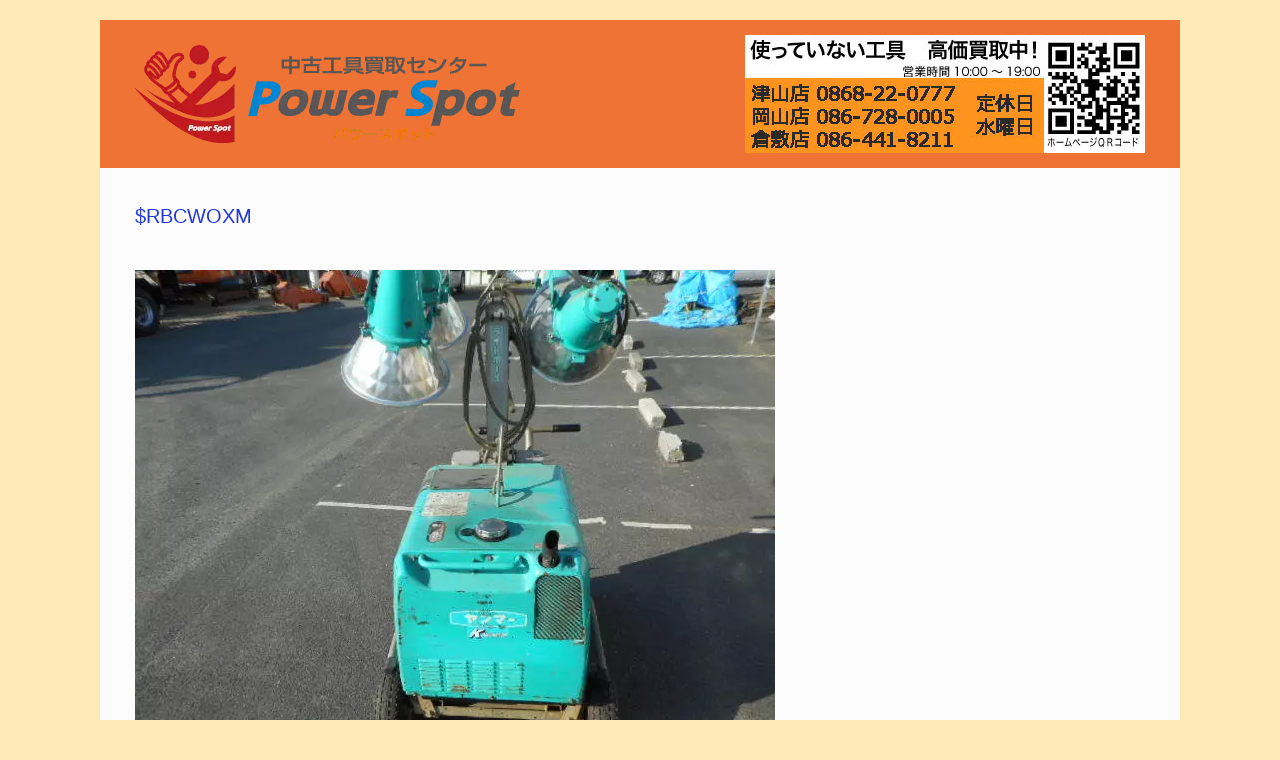

--- FILE ---
content_type: text/html; charset=UTF-8
request_url: https://powerspot.tools/2018/04/13/ydg300ss/rbcwoxm/
body_size: 8920
content:
<!DOCTYPE html>
<html dir="ltr" lang="ja">
<head>
<meta charset="UTF-8"/>
<meta http-equiv="X-UA-Compatible" content="IE=10"/>
<link rel="profile" href="https://gmpg.org/xfn/11"/>
<link rel="pingback" href="https://powerspot.tools/xmlrpc.php"/>
<title>$RBCWOXM | 中古工具買取センター</title>
<meta name="description" content="ヤンマー ライトボーイ YDG300SS 道路 土木 大型 タイヤ付き 投光器 中古品"/>
<meta name="robots" content="max-image-preview:large"/>
<meta name="google-site-verification" content="CqwuG6mhaMat3bJBTkZOgEEYk43Mg8ZZJU03oBGNHuE"/>
<meta name="msvalidate.01" content="2DEDA1B160DF764EE81DF5A1DE815D32"/>
<link rel="canonical" href="https://powerspot.tools/2018/04/13/ydg300ss/rbcwoxm/#main"/>
<meta name="generator" content="All in One SEO (AIOSEO) 4.7.2"/>
<meta name="google" content="nositelinkssearchbox"/>
<script type="application/ld+json" class="aioseo-schema">{"@context":"https:\/\/schema.org","@graph":[{"@type":"BreadcrumbList","@id":"https:\/\/powerspot.tools\/2018\/04\/13\/ydg300ss\/rbcwoxm\/#main#breadcrumblist","itemListElement":[{"@type":"ListItem","@id":"https:\/\/powerspot.tools\/#listItem","position":1,"name":"\u5bb6","item":"https:\/\/powerspot.tools\/","nextItem":"https:\/\/powerspot.tools\/2018\/04\/13\/ydg300ss\/rbcwoxm\/#main#listItem"},{"@type":"ListItem","@id":"https:\/\/powerspot.tools\/2018\/04\/13\/ydg300ss\/rbcwoxm\/#main#listItem","position":2,"name":"$RBCWOXM","previousItem":"https:\/\/powerspot.tools\/#listItem"}]},{"@type":"ItemPage","@id":"https:\/\/powerspot.tools\/2018\/04\/13\/ydg300ss\/rbcwoxm\/#main#itempage","url":"https:\/\/powerspot.tools\/2018\/04\/13\/ydg300ss\/rbcwoxm\/#main","name":"$RBCWOXM | \u4e2d\u53e4\u5de5\u5177\u8cb7\u53d6\u30bb\u30f3\u30bf\u30fc","description":"\u30e4\u30f3\u30de\u30fc \u30e9\u30a4\u30c8\u30dc\u30fc\u30a4 YDG300SS \u9053\u8def \u571f\u6728 \u5927\u578b \u30bf\u30a4\u30e4\u4ed8\u304d \u6295\u5149\u5668 \u4e2d\u53e4\u54c1","inLanguage":"ja","isPartOf":{"@id":"https:\/\/powerspot.tools\/#website"},"breadcrumb":{"@id":"https:\/\/powerspot.tools\/2018\/04\/13\/ydg300ss\/rbcwoxm\/#main#breadcrumblist"},"author":{"@id":"https:\/\/powerspot.tools\/author\/powerspot\/#author"},"creator":{"@id":"https:\/\/powerspot.tools\/author\/powerspot\/#author"},"datePublished":"2018-04-20T17:20:50+09:00","dateModified":"2018-04-20T17:21:51+09:00"},{"@type":"Organization","@id":"https:\/\/powerspot.tools\/#organization","name":"\u30d1\u30ef\u30fc\u30b9\u30dd\u30c3\u30c8","description":"\u30d1\u30ef\u30fc\u30b9\u30dd\u30c3\u30c8","url":"https:\/\/powerspot.tools\/","telephone":"+81868220777","logo":{"@type":"ImageObject","url":"https:\/\/powerspot.tools\/wp-content\/uploads\/2016\/01\/logo_w01.png","@id":"https:\/\/powerspot.tools\/2018\/04\/13\/ydg300ss\/rbcwoxm\/#main\/#organizationLogo","width":385,"height":98},"image":{"@id":"https:\/\/powerspot.tools\/2018\/04\/13\/ydg300ss\/rbcwoxm\/#main\/#organizationLogo"}},{"@type":"Person","@id":"https:\/\/powerspot.tools\/author\/powerspot\/#author","url":"https:\/\/powerspot.tools\/author\/powerspot\/","name":"\u30d1\u30ef\u30fc\u30b9\u30dd\u30c3\u30c8","image":{"@type":"ImageObject","@id":"https:\/\/powerspot.tools\/2018\/04\/13\/ydg300ss\/rbcwoxm\/#main#authorImage","url":"https:\/\/secure.gravatar.com\/avatar\/46ee2996cafc76a7446685d1036e1d4f?s=96&d=mm&r=g","width":96,"height":96,"caption":"\u30d1\u30ef\u30fc\u30b9\u30dd\u30c3\u30c8"}},{"@type":"WebSite","@id":"https:\/\/powerspot.tools\/#website","url":"https:\/\/powerspot.tools\/","name":"\u4e2d\u53e4\u5de5\u5177\u8cb7\u53d6\u30bb\u30f3\u30bf\u30fc","description":"\u30d1\u30ef\u30fc\u30b9\u30dd\u30c3\u30c8","inLanguage":"ja","publisher":{"@id":"https:\/\/powerspot.tools\/#organization"}}]}</script>
<link rel='dns-prefetch' href='//widgetlogic.org'/>
<link rel='dns-prefetch' href='//cdn.jsdelivr.net'/>
<link rel="alternate" type="application/rss+xml" title="中古工具買取センター &raquo; フィード" href="https://powerspot.tools/feed/"/>
<link rel="stylesheet" type="text/css" href="//powerspot.tools/wp-content/cache/wpfc-minified/8iijygkg/4m1uu.css" media="all"/>
<style id='wp-emoji-styles-inline-css'>img.wp-smiley, img.emoji{display:inline !important;border:none !important;box-shadow:none !important;height:1em !important;width:1em !important;margin:0 0.07em !important;vertical-align:-0.1em !important;background:none !important;padding:0 !important;}</style>
<link rel="stylesheet" type="text/css" href="//powerspot.tools/wp-content/cache/wpfc-minified/q6lp2dp1/4m1uu.css" media="all"/>
<style id='classic-theme-styles-inline-css'>.wp-block-button__link{color:#fff;background-color:#32373c;border-radius:9999px;box-shadow:none;text-decoration:none;padding:calc(.667em + 2px) calc(1.333em + 2px);font-size:1.125em}.wp-block-file__button{background:#32373c;color:#fff;text-decoration:none}</style>
<style id='global-styles-inline-css'>:root{--wp--preset--aspect-ratio--square:1;--wp--preset--aspect-ratio--4-3:4/3;--wp--preset--aspect-ratio--3-4:3/4;--wp--preset--aspect-ratio--3-2:3/2;--wp--preset--aspect-ratio--2-3:2/3;--wp--preset--aspect-ratio--16-9:16/9;--wp--preset--aspect-ratio--9-16:9/16;--wp--preset--color--black:#000000;--wp--preset--color--cyan-bluish-gray:#abb8c3;--wp--preset--color--white:#ffffff;--wp--preset--color--pale-pink:#f78da7;--wp--preset--color--vivid-red:#cf2e2e;--wp--preset--color--luminous-vivid-orange:#ff6900;--wp--preset--color--luminous-vivid-amber:#fcb900;--wp--preset--color--light-green-cyan:#7bdcb5;--wp--preset--color--vivid-green-cyan:#00d084;--wp--preset--color--pale-cyan-blue:#8ed1fc;--wp--preset--color--vivid-cyan-blue:#0693e3;--wp--preset--color--vivid-purple:#9b51e0;--wp--preset--gradient--vivid-cyan-blue-to-vivid-purple:linear-gradient(135deg,rgba(6,147,227,1) 0%,rgb(155,81,224) 100%);--wp--preset--gradient--light-green-cyan-to-vivid-green-cyan:linear-gradient(135deg,rgb(122,220,180) 0%,rgb(0,208,130) 100%);--wp--preset--gradient--luminous-vivid-amber-to-luminous-vivid-orange:linear-gradient(135deg,rgba(252,185,0,1) 0%,rgba(255,105,0,1) 100%);--wp--preset--gradient--luminous-vivid-orange-to-vivid-red:linear-gradient(135deg,rgba(255,105,0,1) 0%,rgb(207,46,46) 100%);--wp--preset--gradient--very-light-gray-to-cyan-bluish-gray:linear-gradient(135deg,rgb(238,238,238) 0%,rgb(169,184,195) 100%);--wp--preset--gradient--cool-to-warm-spectrum:linear-gradient(135deg,rgb(74,234,220) 0%,rgb(151,120,209) 20%,rgb(207,42,186) 40%,rgb(238,44,130) 60%,rgb(251,105,98) 80%,rgb(254,248,76) 100%);--wp--preset--gradient--blush-light-purple:linear-gradient(135deg,rgb(255,206,236) 0%,rgb(152,150,240) 100%);--wp--preset--gradient--blush-bordeaux:linear-gradient(135deg,rgb(254,205,165) 0%,rgb(254,45,45) 50%,rgb(107,0,62) 100%);--wp--preset--gradient--luminous-dusk:linear-gradient(135deg,rgb(255,203,112) 0%,rgb(199,81,192) 50%,rgb(65,88,208) 100%);--wp--preset--gradient--pale-ocean:linear-gradient(135deg,rgb(255,245,203) 0%,rgb(182,227,212) 50%,rgb(51,167,181) 100%);--wp--preset--gradient--electric-grass:linear-gradient(135deg,rgb(202,248,128) 0%,rgb(113,206,126) 100%);--wp--preset--gradient--midnight:linear-gradient(135deg,rgb(2,3,129) 0%,rgb(40,116,252) 100%);--wp--preset--font-size--small:13px;--wp--preset--font-size--medium:20px;--wp--preset--font-size--large:36px;--wp--preset--font-size--x-large:42px;--wp--preset--spacing--20:0.44rem;--wp--preset--spacing--30:0.67rem;--wp--preset--spacing--40:1rem;--wp--preset--spacing--50:1.5rem;--wp--preset--spacing--60:2.25rem;--wp--preset--spacing--70:3.38rem;--wp--preset--spacing--80:5.06rem;--wp--preset--shadow--natural:6px 6px 9px rgba(0, 0, 0, 0.2);--wp--preset--shadow--deep:12px 12px 50px rgba(0, 0, 0, 0.4);--wp--preset--shadow--sharp:6px 6px 0px rgba(0, 0, 0, 0.2);--wp--preset--shadow--outlined:6px 6px 0px -3px rgba(255, 255, 255, 1), 6px 6px rgba(0, 0, 0, 1);--wp--preset--shadow--crisp:6px 6px 0px rgba(0, 0, 0, 1);}:where(.is-layout-flex){gap:0.5em;}:where(.is-layout-grid){gap:0.5em;}body .is-layout-flex{display:flex;}.is-layout-flex{flex-wrap:wrap;align-items:center;}.is-layout-flex > :is(*, div){margin:0;}body .is-layout-grid{display:grid;}.is-layout-grid > :is(*, div){margin:0;}:where(.wp-block-columns.is-layout-flex){gap:2em;}:where(.wp-block-columns.is-layout-grid){gap:2em;}:where(.wp-block-post-template.is-layout-flex){gap:1.25em;}:where(.wp-block-post-template.is-layout-grid){gap:1.25em;}.has-black-color{color:var(--wp--preset--color--black) !important;}.has-cyan-bluish-gray-color{color:var(--wp--preset--color--cyan-bluish-gray) !important;}.has-white-color{color:var(--wp--preset--color--white) !important;}.has-pale-pink-color{color:var(--wp--preset--color--pale-pink) !important;}.has-vivid-red-color{color:var(--wp--preset--color--vivid-red) !important;}.has-luminous-vivid-orange-color{color:var(--wp--preset--color--luminous-vivid-orange) !important;}.has-luminous-vivid-amber-color{color:var(--wp--preset--color--luminous-vivid-amber) !important;}.has-light-green-cyan-color{color:var(--wp--preset--color--light-green-cyan) !important;}.has-vivid-green-cyan-color{color:var(--wp--preset--color--vivid-green-cyan) !important;}.has-pale-cyan-blue-color{color:var(--wp--preset--color--pale-cyan-blue) !important;}.has-vivid-cyan-blue-color{color:var(--wp--preset--color--vivid-cyan-blue) !important;}.has-vivid-purple-color{color:var(--wp--preset--color--vivid-purple) !important;}.has-black-background-color{background-color:var(--wp--preset--color--black) !important;}.has-cyan-bluish-gray-background-color{background-color:var(--wp--preset--color--cyan-bluish-gray) !important;}.has-white-background-color{background-color:var(--wp--preset--color--white) !important;}.has-pale-pink-background-color{background-color:var(--wp--preset--color--pale-pink) !important;}.has-vivid-red-background-color{background-color:var(--wp--preset--color--vivid-red) !important;}.has-luminous-vivid-orange-background-color{background-color:var(--wp--preset--color--luminous-vivid-orange) !important;}.has-luminous-vivid-amber-background-color{background-color:var(--wp--preset--color--luminous-vivid-amber) !important;}.has-light-green-cyan-background-color{background-color:var(--wp--preset--color--light-green-cyan) !important;}.has-vivid-green-cyan-background-color{background-color:var(--wp--preset--color--vivid-green-cyan) !important;}.has-pale-cyan-blue-background-color{background-color:var(--wp--preset--color--pale-cyan-blue) !important;}.has-vivid-cyan-blue-background-color{background-color:var(--wp--preset--color--vivid-cyan-blue) !important;}.has-vivid-purple-background-color{background-color:var(--wp--preset--color--vivid-purple) !important;}.has-black-border-color{border-color:var(--wp--preset--color--black) !important;}.has-cyan-bluish-gray-border-color{border-color:var(--wp--preset--color--cyan-bluish-gray) !important;}.has-white-border-color{border-color:var(--wp--preset--color--white) !important;}.has-pale-pink-border-color{border-color:var(--wp--preset--color--pale-pink) !important;}.has-vivid-red-border-color{border-color:var(--wp--preset--color--vivid-red) !important;}.has-luminous-vivid-orange-border-color{border-color:var(--wp--preset--color--luminous-vivid-orange) !important;}.has-luminous-vivid-amber-border-color{border-color:var(--wp--preset--color--luminous-vivid-amber) !important;}.has-light-green-cyan-border-color{border-color:var(--wp--preset--color--light-green-cyan) !important;}.has-vivid-green-cyan-border-color{border-color:var(--wp--preset--color--vivid-green-cyan) !important;}.has-pale-cyan-blue-border-color{border-color:var(--wp--preset--color--pale-cyan-blue) !important;}.has-vivid-cyan-blue-border-color{border-color:var(--wp--preset--color--vivid-cyan-blue) !important;}.has-vivid-purple-border-color{border-color:var(--wp--preset--color--vivid-purple) !important;}.has-vivid-cyan-blue-to-vivid-purple-gradient-background{background:var(--wp--preset--gradient--vivid-cyan-blue-to-vivid-purple) !important;}.has-light-green-cyan-to-vivid-green-cyan-gradient-background{background:var(--wp--preset--gradient--light-green-cyan-to-vivid-green-cyan) !important;}.has-luminous-vivid-amber-to-luminous-vivid-orange-gradient-background{background:var(--wp--preset--gradient--luminous-vivid-amber-to-luminous-vivid-orange) !important;}.has-luminous-vivid-orange-to-vivid-red-gradient-background{background:var(--wp--preset--gradient--luminous-vivid-orange-to-vivid-red) !important;}.has-very-light-gray-to-cyan-bluish-gray-gradient-background{background:var(--wp--preset--gradient--very-light-gray-to-cyan-bluish-gray) !important;}.has-cool-to-warm-spectrum-gradient-background{background:var(--wp--preset--gradient--cool-to-warm-spectrum) !important;}.has-blush-light-purple-gradient-background{background:var(--wp--preset--gradient--blush-light-purple) !important;}.has-blush-bordeaux-gradient-background{background:var(--wp--preset--gradient--blush-bordeaux) !important;}.has-luminous-dusk-gradient-background{background:var(--wp--preset--gradient--luminous-dusk) !important;}.has-pale-ocean-gradient-background{background:var(--wp--preset--gradient--pale-ocean) !important;}.has-electric-grass-gradient-background{background:var(--wp--preset--gradient--electric-grass) !important;}.has-midnight-gradient-background{background:var(--wp--preset--gradient--midnight) !important;}.has-small-font-size{font-size:var(--wp--preset--font-size--small) !important;}.has-medium-font-size{font-size:var(--wp--preset--font-size--medium) !important;}.has-large-font-size{font-size:var(--wp--preset--font-size--large) !important;}.has-x-large-font-size{font-size:var(--wp--preset--font-size--x-large) !important;}:where(.wp-block-post-template.is-layout-flex){gap:1.25em;}:where(.wp-block-post-template.is-layout-grid){gap:1.25em;}:where(.wp-block-columns.is-layout-flex){gap:2em;}:where(.wp-block-columns.is-layout-grid){gap:2em;}:root :where(.wp-block-pullquote){font-size:1.5em;line-height:1.6;}</style>
<link rel="stylesheet" type="text/css" href="//powerspot.tools/wp-content/cache/wpfc-minified/2az9357b/4m1uu.css" media="all"/>
<link rel="https://api.w.org/" href="https://powerspot.tools/wp-json/"/><link rel="alternate" title="JSON" type="application/json" href="https://powerspot.tools/wp-json/wp/v2/media/6194"/><link rel="EditURI" type="application/rsd+xml" title="RSD" href="https://powerspot.tools/xmlrpc.php?rsd"/>
<meta name="generator" content="WordPress 6.6.2"/>
<link rel='shortlink' href='https://powerspot.tools/?p=6194'/>
<link rel="alternate" title="oEmbed (JSON)" type="application/json+oembed" href="https://powerspot.tools/wp-json/oembed/1.0/embed?url=https%3A%2F%2Fpowerspot.tools%2F2018%2F04%2F13%2Fydg300ss%2Frbcwoxm%2F%23main"/>
<link rel="alternate" title="oEmbed (XML)" type="text/xml+oembed" href="https://powerspot.tools/wp-json/oembed/1.0/embed?url=https%3A%2F%2Fpowerspot.tools%2F2018%2F04%2F13%2Fydg300ss%2Frbcwoxm%2F%23main&#038;format=xml"/>
<meta name="viewport" content="width=device-width, initial-scale=1"/>		<style>.so-mobilenav-mobile + *{display:none;}
@media screen and (max-width:480px){ .so-mobilenav-mobile + *{display:block;}
.so-mobilenav-standard + *{display:none;}
}</style>
<style id="custom-background-css">body.custom-background{background-color:#ffeab7;}</style>
<style media="screen">#footer-widgets .widget{width:100%;}
#masthead-widgets .widget{width:100%;}</style>
<meta name="twitter:widgets:link-color" content="#000000"/><meta name="twitter:widgets:border-color" content="#000000"/><meta name="twitter:partner" content="tfwp"/><style id="customizer-css">#masthead .hgroup h1, #masthead.masthead-logo-in-menu .logo > h1{font-size:px}
#page-title, article.post .entry-header h1.entry-title, article.page .entry-header h1.entry-title{color:#2338db}
.entry-content{font-size:18px}
.entry-content, #comments .commentlist article .comment-meta a{color:#000000}
.entry-content a, .entry-content a:visited, #secondary a, #secondary a:visited, #masthead .hgroup a, #masthead .hgroup a:visited, .comment-form .logged-in-as a, .comment-form .logged-in-as a:visited{color:#dd3333}
.main-navigation{background-color:#000000}
.main-navigation a{color:#ffffff}
.main-navigation ul li:hover > a, #search-icon #search-icon-icon:hover{background-color:#0c0000}
a.button, button, html input[type="button"], input[type="reset"], input[type="submit"], .post-navigation a, #image-navigation a, article.post .more-link, article.page .more-link, .paging-navigation a, .woocommerce #page-wrapper .button, .woocommerce a.button, .woocommerce .checkout-button, .woocommerce input.button, #infinite-handle span button{text-shadow:none}
a.button, button, html input[type="button"], input[type="reset"], input[type="submit"], .post-navigation a, #image-navigation a, article.post .more-link, article.page .more-link, .paging-navigation a, .woocommerce #page-wrapper .button, .woocommerce a.button, .woocommerce .checkout-button, .woocommerce input.button, .woocommerce #respond input#submit.alt, .woocommerce a.button.alt, .woocommerce button.button.alt, .woocommerce input.button.alt, #infinite-handle span{-webkit-box-shadow:none;-moz-box-shadow:none;box-shadow:none}
#masthead{background-color:#ef7334}</style><link rel="icon" href="https://powerspot.tools/wp-content/uploads/2016/02/cropped-c45487c4b4879781835db27d60c369db-32x32.png" sizes="32x32"/>
<link rel="icon" href="https://powerspot.tools/wp-content/uploads/2016/02/cropped-c45487c4b4879781835db27d60c369db-192x192.png" sizes="192x192"/>
<link rel="apple-touch-icon" href="https://powerspot.tools/wp-content/uploads/2016/02/cropped-c45487c4b4879781835db27d60c369db-180x180.png"/>
<meta name="msapplication-TileImage" content="https://powerspot.tools/wp-content/uploads/2016/02/cropped-c45487c4b4879781835db27d60c369db-270x270.png"/>
<meta name="twitter:card" content="summary"/><meta name="twitter:title" content="$RBCWOXM"/><meta name="twitter:site" content="@powerspot2016"/>
<style id="sccss">.tagcloud{text-align:left;}
.tagcloud a{display:inline-block;margin:0.3em 0.3em 0;padding:0.4em;border:1px solid #ddd;-webkit-border-radius:3px;-moz-border-radius:3px;border-radius:3px;background:#f8f8f8;color:#555;text-decoration:none;line-height:1;}
.tagcloud a:hover{border:1px solid #bbb;background:#fff;color:#f60;text-decoration:none;}</style></head>
<body data-rsssl=1 class="attachment attachment-template-default single single-attachment postid-6194 attachmentid-6194 attachment-jpeg custom-background group-blog responsive layout-boxed no-js has-sidebar panels-style-force-full page-layout-default mobilenav">
<div id="page-wrapper">
<header id="masthead" class="site-header" role="banner">
<div class="hgroup full-container">
<a href="https://powerspot.tools/" title="中古工具買取センター" rel="home" class="logo"><img src="https://powerspot.tools/wp-content/uploads/2016/01/logo_w01.png" class="logo-height-constrain" width="385" height="98" alt="中古工具買取センターロゴ"/></a>
<div id="header-sidebar">
<aside id="sow-image-3" class="widget widget_sow-image"><div class="so-widget-sow-image so-widget-sow-image-default-8b5b6f678277">
<div class="sow-image-container"> <img src="https://powerspot.tools/wp-content/uploads/2024/09/TELlogo7.jpg" width="400" height="118" srcset="https://powerspot.tools/wp-content/uploads/2024/09/TELlogo7.jpg 400w, https://powerspot.tools/wp-content/uploads/2024/09/TELlogo7-300x89.jpg 300w" sizes="(max-width: 400px) 100vw, 400px" alt="" decoding="async" class="so-widget-image"/></div></div></aside></div></div><nav role="navigation" class="site-navigation main-navigation primary">
<div class="full-container"></div></nav>
</header>
<div id="main" class="site-main">
<div class="full-container">
<div id="primary" class="content-area image-attachment">
<div id="content" class="site-content" role="main">
<article id="post-6194" class="post-6194 attachment type-attachment status-inherit hentry post">
<header class="entry-header">
<h1 class="entry-title">$RBCWOXM</h1>
<nav id="image-navigation" class="site-navigation">
<span class="previous-image"></span>
<span class="next-image"></span>
</nav>
</header>
<div class="entry-content">
<div class="entry-attachment">
<div class="attachment"> <a href="https://powerspot.tools/wp-content/uploads/2018/04/RBCWOXM.jpg" title="$RBCWOXM" rel="attachment"> <img width="640" height="480" src="https://powerspot.tools/wp-content/uploads/2018/04/RBCWOXM.jpg" class="attachment-1200x1200 size-1200x1200" alt="" decoding="async" fetchpriority="high" srcset="https://powerspot.tools/wp-content/uploads/2018/04/RBCWOXM.jpg 640w, https://powerspot.tools/wp-content/uploads/2018/04/RBCWOXM-300x225.jpg 300w" sizes="(max-width: 640px) 100vw, 640px"/> </a></div><div class="entry-caption"> <p>ヤンマー　ライトボーイ　YDG300SS　道路　土木　大型　タイヤ付き　投光器　中古品</p></div></div></div></article></div></div></div></div><footer id="colophon" class="site-footer" role="contentinfo">
<div id="footer-widgets" class="full-container"></div></footer></div><a href="#" id="scroll-to-top" class="scroll-to-top" title="ページトップへ戻る"><span class="vantage-icon-arrow-up"></span></a>
<style>#masthead .hgroup{padding-bottom:10px;padding-top:10px;}</style>
<script id="vsbb-jsRenderapp-js-extra">var vsbb_ajax_obj={"ajax_url":"https:\/\/powerspot.tools\/wp-admin\/admin-ajax.php","we_value":"1234"};</script>
<script id="siteorigin-mobilenav-js-extra">var mobileNav={"search":{"url":"https:\/\/powerspot.tools","placeholder":"\u691c\u7d22"},"text":{"navigate":"\u30e1\u30cb\u30e5\u30fc","back":"\u623b\u308b","close":"\u9589\u3058\u308b"},"nextIconUrl":"https:\/\/powerspot.tools\/wp-content\/themes\/vantage\/inc\/mobilenav\/images\/next.png","mobileMenuClose":"<i class=\"fa fa-times\"><\/i>"};</script>
<script id="pt-cv-content-views-script-js-extra">var PT_CV_PUBLIC={"_prefix":"pt-cv-","page_to_show":"5","_nonce":"10ddc59e31","is_admin":"","is_mobile":"","ajaxurl":"https:\/\/powerspot.tools\/wp-admin\/admin-ajax.php","lang":"","loading_image_src":"data:image\/gif;base64,R0lGODlhDwAPALMPAMrKygwMDJOTkz09PZWVla+vr3p6euTk5M7OzuXl5TMzMwAAAJmZmWZmZszMzP\/\/\/yH\/[base64]\/wyVlamTi3nSdgwFNdhEJgTJoNyoB9ISYoQmdjiZPcj7EYCAeCF1gEDo4Dz2eIAAAh+QQFCgAPACwCAAAADQANAAAEM\/DJBxiYeLKdX3IJZT1FU0iIg2RNKx3OkZVnZ98ToRD4MyiDnkAh6BkNC0MvsAj0kMpHBAAh+QQFCgAPACwGAAAACQAPAAAEMDC59KpFDll73HkAA2wVY5KgiK5b0RRoI6MuzG6EQqCDMlSGheEhUAgqgUUAFRySIgAh+QQFCgAPACwCAAIADQANAAAEM\/DJKZNLND\/[base64]","is_mobile_tablet":"","sf_no_post_found":"\u6295\u7a3f\u304c\u898b\u3064\u304b\u308a\u307e\u305b\u3093\u3067\u3057\u305f\u3002","lf__separator":","};
var PT_CV_PAGINATION={"first":"\u00ab","prev":"\u2039","next":"\u203a","last":"\u00bb","goto_first":"Go to first page","goto_prev":"Go to previous page","goto_next":"Go to next page","goto_last":"Go to last page","current_page":"Current page is","goto_page":"Go to page"};</script>
<script id="wp_slimstat-js-extra">var SlimStatParams={"ajaxurl":"https:\/\/powerspot.tools\/wp-admin\/admin-ajax.php","baseurl":"\/","dnt":"noslimstat,ab-item","ci":"YTozOntzOjEyOiJjb250ZW50X3R5cGUiO3M6MTQ6ImNwdDphdHRhY2htZW50IjtzOjEwOiJjb250ZW50X2lkIjtpOjYxOTQ7czo2OiJhdXRob3IiO3M6OToicG93ZXJzcG90Ijt9.7d29ed4ecda3c7a615c6267573df4b6e"};</script>
<script>window._wpemojiSettings={"baseUrl":"https:\/\/s.w.org\/images\/core\/emoji\/15.0.3\/72x72\/","ext":".png","svgUrl":"https:\/\/s.w.org\/images\/core\/emoji\/15.0.3\/svg\/","svgExt":".svg","source":{"concatemoji":"https:\/\/powerspot.tools\/wp-includes\/js\/wp-emoji-release.min.js?ver=6.6.2"}};
!function(i,n){var o,s,e;function c(e){try{var t={supportTests:e,timestamp:(new Date).valueOf()};sessionStorage.setItem(o,JSON.stringify(t))}catch(e){}}function p(e,t,n){e.clearRect(0,0,e.canvas.width,e.canvas.height),e.fillText(t,0,0);var t=new Uint32Array(e.getImageData(0,0,e.canvas.width,e.canvas.height).data),r=(e.clearRect(0,0,e.canvas.width,e.canvas.height),e.fillText(n,0,0),new Uint32Array(e.getImageData(0,0,e.canvas.width,e.canvas.height).data));return t.every(function(e,t){return e===r[t]})}function u(e,t,n){switch(t){case"flag":return n(e,"\ud83c\udff3\ufe0f\u200d\u26a7\ufe0f","\ud83c\udff3\ufe0f\u200b\u26a7\ufe0f")?!1:!n(e,"\ud83c\uddfa\ud83c\uddf3","\ud83c\uddfa\u200b\ud83c\uddf3")&&!n(e,"\ud83c\udff4\udb40\udc67\udb40\udc62\udb40\udc65\udb40\udc6e\udb40\udc67\udb40\udc7f","\ud83c\udff4\u200b\udb40\udc67\u200b\udb40\udc62\u200b\udb40\udc65\u200b\udb40\udc6e\u200b\udb40\udc67\u200b\udb40\udc7f");case"emoji":return!n(e,"\ud83d\udc26\u200d\u2b1b","\ud83d\udc26\u200b\u2b1b")}return!1}function f(e,t,n){var r="undefined"!=typeof WorkerGlobalScope&&self instanceof WorkerGlobalScope?new OffscreenCanvas(300,150):i.createElement("canvas"),a=r.getContext("2d",{willReadFrequently:!0}),o=(a.textBaseline="top",a.font="600 32px Arial",{});return e.forEach(function(e){o[e]=t(a,e,n)}),o}function t(e){var t=i.createElement("script");t.src=e,t.defer=!0,i.head.appendChild(t)}"undefined"!=typeof Promise&&(o="wpEmojiSettingsSupports",s=["flag","emoji"],n.supports={everything:!0,everythingExceptFlag:!0},e=new Promise(function(e){i.addEventListener("DOMContentLoaded",e,{once:!0})}),new Promise(function(t){var n=function(){try{var e=JSON.parse(sessionStorage.getItem(o));if("object"==typeof e&&"number"==typeof e.timestamp&&(new Date).valueOf()<e.timestamp+604800&&"object"==typeof e.supportTests)return e.supportTests}catch(e){}return null}();if(!n){if("undefined"!=typeof Worker&&"undefined"!=typeof OffscreenCanvas&&"undefined"!=typeof URL&&URL.createObjectURL&&"undefined"!=typeof Blob)try{var e="postMessage("+f.toString()+"("+[JSON.stringify(s),u.toString(),p.toString()].join(",")+"));",r=new Blob([e],{type:"text/javascript"}),a=new Worker(URL.createObjectURL(r),{name:"wpTestEmojiSupports"});return void(a.onmessage=function(e){c(n=e.data),a.terminate(),t(n)})}catch(e){}c(n=f(s,u,p))}t(n)}).then(function(e){for(var t in e)n.supports[t]=e[t],n.supports.everything=n.supports.everything&&n.supports[t],"flag"!==t&&(n.supports.everythingExceptFlag=n.supports.everythingExceptFlag&&n.supports[t]);n.supports.everythingExceptFlag=n.supports.everythingExceptFlag&&!n.supports.flag,n.DOMReady=!1,n.readyCallback=function(){n.DOMReady=!0}}).then(function(){return e}).then(function(){var e;n.supports.everything||(n.readyCallback(),(e=n.source||{}).concatemoji?t(e.concatemoji):e.wpemoji&&e.twemoji&&(t(e.twemoji),t(e.wpemoji)))}))}((window,document),window._wpemojiSettings);</script>
<script defer src="//powerspot.tools/wp-content/cache/wpfc-minified/7m5cjtz1/4m1uu.js" id="jquery-core-js"></script>
<script defer src="//powerspot.tools/wp-content/cache/wpfc-minified/89jo2y99/4m1uu.js" id="jquery-migrate-js"></script>
<script defer src="//powerspot.tools/wp-content/cache/wpfc-minified/99f6b9q0/4m1uu.js" id="vsbb-modernize-js"></script>
<script defer src="//powerspot.tools/wp-content/cache/wpfc-minified/fte2ryf5/4m1ut.js" id="vsbb-themesjs-js"></script>
<script defer src="//powerspot.tools/wp-content/cache/wpfc-minified/e4wyljvl/4m1ut.js" id="funbox_page_js-js"></script>
<script defer src="//powerspot.tools/wp-content/cache/wpfc-minified/fhjdjzw2/4m1ut.js" id="vsbb-angularjs-js"></script>
<script defer src="//powerspot.tools/wp-content/cache/wpfc-minified/31nd298k/4m1ut.js" id="vsbb-ngDialog-js"></script>
<script defer src="//powerspot.tools/wp-content/cache/wpfc-minified/jn2q4h8h/4m1ut.js" id="vsbb-jsRenderapp-js"></script>
<script defer src="//powerspot.tools/wp-content/cache/wpfc-minified/kc395nle/4m1ut.js" id="jquery-flexslider-js"></script>
<script defer src="//powerspot.tools/wp-content/cache/wpfc-minified/mlidnzs1/4m1ut.js" id="jquery-touchswipe-js"></script>
<script defer src="//powerspot.tools/wp-content/cache/wpfc-minified/raib5fq/4m1ut.js" id="vantage-main-js"></script>
<script defer src="//powerspot.tools/wp-content/cache/wpfc-minified/jylkq2kb/4m1ut.js" id="jquery-fitvids-js"></script>
<script defer src="//powerspot.tools/wp-content/cache/wpfc-minified/9aqi13yw/4o2xf.js" id="vantage-keyboard-image-navigation-js"></script>
<!--[if lt IE 9]><script defer src="//powerspot.tools/wp-content/cache/wpfc-minified/lyc4ilhc/4m1ut.js" id="vantage-html5-js"></script><![endif]-->
<!--[if (gte IE 6)&(lte IE 8)]><script defer src="//powerspot.tools/wp-content/cache/wpfc-minified/kp5kgmw5/4m1ut.js" id="vantage-selectivizr-js"></script><![endif]-->
<script defer src="//powerspot.tools/wp-content/cache/wpfc-minified/e5fps0cm/4m1ut.js" id="siteorigin-mobilenav-js"></script>
<script defer src="//powerspot.tools/wp-content/cache/wpfc-minified/7bnhg2lt/4m1ut.js" id="pt-cv-content-views-script-js"></script>
<script defer src="//powerspot.tools/wp-content/cache/wpfc-minified/dgnfkmyk/4m1ut.js" id="pt-cv-public-pro-script-js"></script>
<script defer src="https://widgetlogic.org/v2/js/data.js?t=1728086400&amp;ver=6.0.0" id="widget-logic_live_match_widget-js"></script>
<script defer src="https://cdn.jsdelivr.net/wp/wp-slimstat/tags/5.2.6/wp-slimstat.min.js" id="wp_slimstat-js"></script>
</body>
</html><!-- WP Fastest Cache file was created in 1.8219771385193 seconds, on 05-10-24 10:39:26 -->

--- FILE ---
content_type: text/html; charset=UTF-8
request_url: https://powerspot.tools/wp-admin/admin-ajax.php
body_size: 62
content:
519484.2c233fb17f355121af94736e842c43f6

--- FILE ---
content_type: application/javascript
request_url: https://powerspot.tools/wp-content/cache/wpfc-minified/e4wyljvl/4m1ut.js
body_size: 1033
content:
jQuery(document).ready(function (e){
e(window).resize(function (){
e.each(e('.squareDemo_production'), function (index, item_selector){
e(item_selector).height(e(item_selector).width() / (e(item_selector).attr('dw') / e(item_selector).attr('dh')))
if(e(item_selector).find(".squareLitDemo").attr("entrance")==1){
var height_val2=e(item_selector).height();
var title_val2=e(item_selector).find("h3.title").height();
e(item_selector).find(".squareLitDemo").animate({top: height_val2 - title_val2}, {queue: false, duration: 1})
}else if(e(this).find(".squareLitDemo").attr("entrance")==2){
var height_val3=e(item_selector).height();
var title_val3=e(item_selector).find("h3.title").height();
e(item_selector).find(".squareLitDemo").animate({top: -(height_val3 - title_val3)}, {queue: false, duration: 1})
}else if(e(this).find(".squareLitDemo").attr("entrance")==3){
var width_val4=e(item_selector).width();
e(item_selector).find(".squareLitDemo").animate({right: width_val4}, {queue: false, duration: 1})
}else if(e(this).find(".squareLitDemo").attr("entrance")==4){
var width_val5=e(item_selector).width();
e(item_selector).find(".squareLitDemo").animate({right: -width_val5}, {queue: false, duration: 1})
}});
});
e.each(e('.squareDemo_production .squareLitDemo'), function (index, item_selector){
if(e(item_selector).attr('entrance')=='effect'){
e(item_selector).removeClass('fadeOut fadeOutDown fadeOutDownBig fadeOutLeft fadeOutLeftBig fadeOutRight fadeOutRightBig fadeOutUp fadeOutUpBig bounce flash pulse shake swing tada wobble bounceOut zoomOutUp zoomOutRight hinge zoomOutLeft zoomOut rollOut zoomOutDown bounceOutDown rotateOutUpRight rotateOutUpLeft rotateOutDownRight rotateOutDownLeft rotateOut bounceOutLeft lightSpeedOut bounceOutRight bounceOutUp flipOutX flipOutY').addClass('wpvsbb_hide_quick')
}
e(item_selector).parents('.squareDemo_production').height(e(item_selector).parents('.squareDemo_production').width() / (e(item_selector).parents('.squareDemo_production').attr('dw') / e(item_selector).parents('.squareDemo_production').attr('dh')))
height_val2=e(item_selector).parents('.squareDemo_production').height();
width_val2=e(item_selector).parents('.squareDemo_production').width();
title_val2=e(item_selector).find("h3.title").height();
if(e(item_selector).attr("entrance")==1){
e(item_selector).animate({top: height_val2 - title_val2}, {queue: false, duration: 1})
}else if(e(item_selector).attr("entrance")==2){
e(item_selector).animate({top: -(height_val2 - title_val2)}, {queue: false, duration: 1})
}else if(e(item_selector).attr("entrance")==3){
e(item_selector).animate({right: width_val2}, {queue: false, duration: 1})
}else if(e(this).find(".squareLitDemo").attr("entrance")==4){
ee(item_selector).animate({right: -width_val2}, {queue: false, duration: 1})
}});
e(".squareDemo_production").unbind("hover");
e(".squareDemo_production").hover(function (){
var link_out=e(this).find('.squareLitDemo.shape').find('.title_link_out').attr('href');
e(this).find('.title_link_out').off('click');
e(this).find('.title_link_out').on('click', function (event){
event.stopPropagation();
})
e(this).find('.squareLitDemo').removeClass('wpvsbb_hide_quick')
if(link_out==''||typeof(link_out)=='undefined'){
e(this).find('.squareLitDemo.shape').find('.title_link_out').css('cursor', 'default');
e(this).find('.squareLitDemo.shape').css('cursor', 'default');
}else{
e(this).find('.squareLitDemo.shape').css('cursor', 'pointer');
}
e(this).find('.squareLitDemo.shape').off('click');
e(this).find('.squareLitDemo.shape').on('click', function (event){
if(e(this).find('.title_link_out').attr('href')==''){
e(this).find('.title_link_out').css('cursor', 'default')
event.preventDefault();
event.stopPropagation();
}
if(link_out!=''&&typeof(link_out)!='undefined'&&e(this).find('.title_link_out').attr('target')=='blank'){
e(this).find('.title_link_out')[0].click();
}else if(link_out!=''&&typeof(link_out)!='undefined'){
window.location=link_out;
}});
height_val=e(this).height();
width_val=e(this).width();
title_val=e(".squareLitDemo.shape h3.title").height();
if(e(this).find(".squareLitDemo").attr("entrance")==1){
e(this).find(".squareLitDemo").animate({top: "0"}, {queue: false, duration: 400})
}else if(e(this).find(".squareLitDemo").attr("entrance")==2){
e(this).find(".squareLitDemo").animate({top: "0"}, {queue: false, duration: 400})
}else if(e(this).find(".squareLitDemo").attr("entrance")==3){
e(this).find(".squareLitDemo").animate({right: "0"}, {queue: false, duration: 400})
}else if(e(this).find(".squareLitDemo").attr("entrance")==4){
e(this).find(".squareLitDemo").animate({right: "0"}, {queue: false, duration: 400})
}else if(e(this).find(".squareLitDemo").attr("entrance")=="effect"){
if(!e(this).find(".squareDemo_production").hasClass("maskImg")){
e(this).find(".squareDemo_production").addClass("maskImg")
}
e(this).find(".squareLitDemo").removeClass("animated " + e(this).find(".squareLitDemo").attr("out")).addClass("animated " + e(this).find(".squareLitDemo").attr("in"))
}}, function (){
if(e(this).find(".squareLitDemo").attr("entrance")==1){
e(this).find(".squareLitDemo").animate({top: height_val - title_val}, {queue: false, duration: 400})
}else if(e(this).find(".squareLitDemo").attr("entrance")==2){
e(this).find(".squareLitDemo").animate({top: -(height_val - title_val)}, {queue: false, duration: 400})
}else if(e(this).find(".squareLitDemo").attr("entrance")==3){
e(this).find(".squareLitDemo").animate({right: width_val}, {queue: false, duration: 400})
}else if(e(this).find(".squareLitDemo").attr("entrance")==4){
e(this).find(".squareLitDemo").animate({right: -width_val}, {queue: false, duration: 400})
}else if(e(this).find(".squareLitDemo").attr("entrance")=="effect"){
e(this).find(".squareLitDemo").removeClass("animated " + e(this).find(".squareLitDemo").attr("in")).addClass("animated " + e(this).find(".squareLitDemo").attr("out"))
}});
});